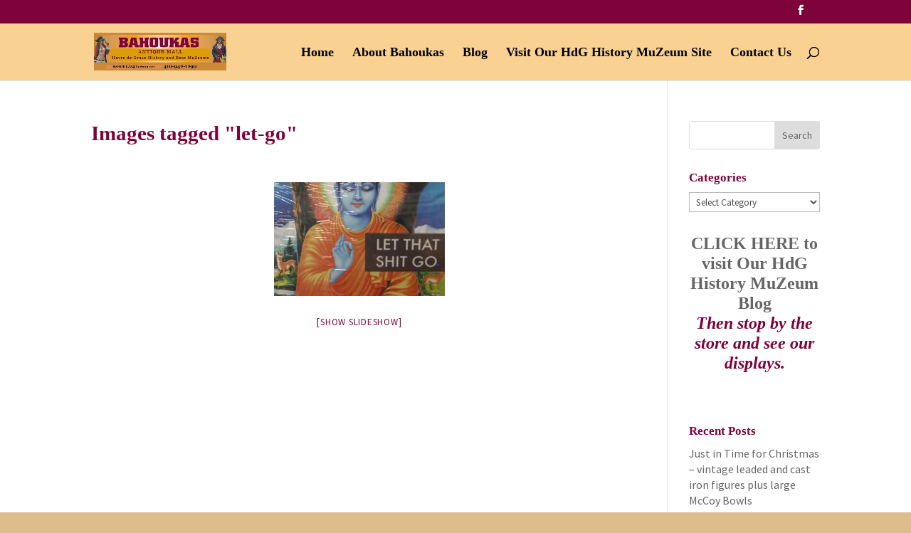

--- FILE ---
content_type: text/plain
request_url: https://www.google-analytics.com/j/collect?v=1&_v=j102&aip=1&a=1062134212&t=pageview&_s=1&dl=https%3A%2F%2Fbahoukas.com%2Fngg_tag%2Flet-go%2F&ul=en-us%40posix&dt=Images%20tagged%20%22let-go%22%20-%20Bahoukas&sr=1280x720&vp=1280x720&_u=YADAAEABAAAAACAAI~&jid=428294988&gjid=951164988&cid=300982627.1769076892&tid=UA-85418601-1&_gid=146356630.1769076892&_r=1&_slc=1&z=1129352710
body_size: -562
content:
2,cG-S5W5S66HFB